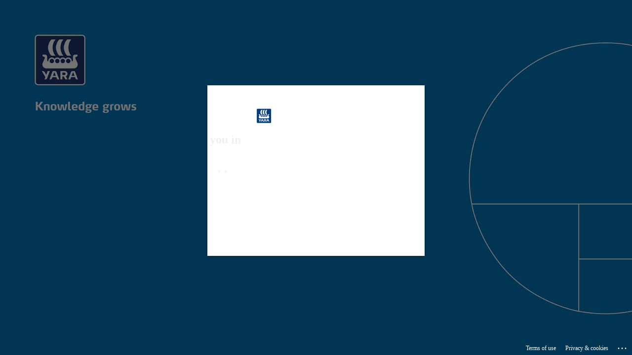

--- FILE ---
content_type: text/html; charset=utf-8
request_url: https://login.microsoftonline.com/ef8a53ea-1a1c-4189-b792-c832dcaea568/oauth2/v2.0/authorize?client_id=735bfad5-2f6e-4d29-8be7-cb9ddbec065e&redirect_uri=https%3A%2F%2Fpre.yara.fi%2Fsignin-oidc&response_type=code%20id_token&scope=openid%20profile%20email&response_mode=form_post&nonce=639043918394424882.NDc1NzZmNWUtMTcwMi00NmUxLTliZDItNmYyNjA1ZmRmOGIwZDU0ODY4NmUtMDU1OS00NjQyLWE4ZTEtOGM1YTU1NzA1NGE4&state=CfDJ8JZnfgAouR5OhgNreL4EQAcRiF9qlBovsjiwyyhmnnfVZhvdgmn8CCNUL9OomzcPbD8zIqw1XuKht9HGpsdFLugtnQgS7Wvazjkhe_V7O79fecCxwrknHs7EiXyyG34fy0d4vxPrfELTR0Yoeht-t445hU2Z-7WCgc1LOIqSacL7a3HazbbdoJIJ8dlDy5xEJ_kXHx5bblA0DJSDs9VQ4mgbflh8ETAEa6InDhKROz0TJJBH9Pq5MsewDBt4qnAFcU2zfXaWlBTtSxbsIgL5CuhTnyrDeItlH7yNCiuO1WxsAyLDIc-zI8I9mTNS419WJsaY_bppurLhSYIw0igjk_c&x-client-SKU=ID_NET8_0&x-client-ver=8.2.1.0&sso_reload=true
body_size: 16663
content:


<!-- Copyright (C) Microsoft Corporation. All rights reserved. -->
<!DOCTYPE html>
<html dir="ltr" class="" lang="en">
<head>
    <title>Sign in to your account</title>
    <meta http-equiv="Content-Type" content="text/html; charset=UTF-8">
    <meta http-equiv="X-UA-Compatible" content="IE=edge">
    <meta name="viewport" content="width=device-width, initial-scale=1.0, maximum-scale=2.0, user-scalable=yes">
    <meta http-equiv="Pragma" content="no-cache">
    <meta http-equiv="Expires" content="-1">
    <link rel="preconnect" href="https://aadcdn.msauth.net" crossorigin>
<meta http-equiv="x-dns-prefetch-control" content="on">
<link rel="dns-prefetch" href="//aadcdn.msauth.net">
<link rel="dns-prefetch" href="//aadcdn.msftauth.net">

    <meta name="PageID" content="ConvergedSignIn" />
    <meta name="SiteID" content="" />
    <meta name="ReqLC" content="1033" />
    <meta name="LocLC" content="en-US" />


        <meta name="format-detection" content="telephone=no" />

    <noscript>
        <meta http-equiv="Refresh" content="0; URL=https://login.microsoftonline.com/jsdisabled" />
    </noscript>

    
    
<meta name="robots" content="none" />

<script type="text/javascript" nonce='qpMP2Z1qY0HQzMEkIz3d4g'>//<![CDATA[
$Config={"fShowPersistentCookiesWarning":false,"urlMsaSignUp":"https://login.live.com/oauth20_authorize.srf?scope=openid+profile+email+offline_access\u0026response_type=code\u0026client_id=51483342-085c-4d86-bf88-cf50c7252078\u0026response_mode=form_post\u0026display=host\u0026redirect_uri=https%3a%2f%2flogin.microsoftonline.com%2fcommon%2ffederation%2foauth2msa\u0026state=[base64]\u0026estsfed=1\u0026uaid=8776497eb22d4274892d6c49fbe99a74\u0026signup=1\u0026lw=1\u0026fl=easi2\u0026fci=735bfad5-2f6e-4d29-8be7-cb9ddbec065e","urlMsaLogout":"https://login.live.com/logout.srf?iframed_by=https%3a%2f%2flogin.microsoftonline.com","urlOtherIdpForget":"https://login.live.com/forgetme.srf?iframed_by=https%3a%2f%2flogin.microsoftonline.com","showCantAccessAccountLink":true,"arrExternalTrustedRealmFederatedIdps":[{"IdpType":400,"IdpSignInUrl":"https://login.live.com/oauth20_authorize.srf?scope=openid+profile+email+offline_access\u0026response_type=code\u0026client_id=51483342-085c-4d86-bf88-cf50c7252078\u0026response_mode=form_post\u0026display=host\u0026redirect_uri=https%3a%2f%2flogin.microsoftonline.com%2fcommon%2ffederation%2foauth2msa\u0026state=[base64]\u0026estsfed=1\u0026uaid=8776497eb22d4274892d6c49fbe99a74\u0026fci=735bfad5-2f6e-4d29-8be7-cb9ddbec065e\u0026idp_hint=github.com","DisplayName":"GitHub","Promoted":false}],"fEnableShowResendCode":true,"iShowResendCodeDelay":90000,"sSMSCtryPhoneData":"AF~Afghanistan~93!!!AX~Åland Islands~358!!!AL~Albania~355!!!DZ~Algeria~213!!!AS~American Samoa~1!!!AD~Andorra~376!!!AO~Angola~244!!!AI~Anguilla~1!!!AG~Antigua and Barbuda~1!!!AR~Argentina~54!!!AM~Armenia~374!!!AW~Aruba~297!!!AC~Ascension Island~247!!!AU~Australia~61!!!AT~Austria~43!!!AZ~Azerbaijan~994!!!BS~Bahamas~1!!!BH~Bahrain~973!!!BD~Bangladesh~880!!!BB~Barbados~1!!!BY~Belarus~375!!!BE~Belgium~32!!!BZ~Belize~501!!!BJ~Benin~229!!!BM~Bermuda~1!!!BT~Bhutan~975!!!BO~Bolivia~591!!!BQ~Bonaire~599!!!BA~Bosnia and Herzegovina~387!!!BW~Botswana~267!!!BR~Brazil~55!!!IO~British Indian Ocean Territory~246!!!VG~British Virgin Islands~1!!!BN~Brunei~673!!!BG~Bulgaria~359!!!BF~Burkina Faso~226!!!BI~Burundi~257!!!CV~Cabo Verde~238!!!KH~Cambodia~855!!!CM~Cameroon~237!!!CA~Canada~1!!!KY~Cayman Islands~1!!!CF~Central African Republic~236!!!TD~Chad~235!!!CL~Chile~56!!!CN~China~86!!!CX~Christmas Island~61!!!CC~Cocos (Keeling) Islands~61!!!CO~Colombia~57!!!KM~Comoros~269!!!CG~Congo~242!!!CD~Congo (DRC)~243!!!CK~Cook Islands~682!!!CR~Costa Rica~506!!!CI~Côte d\u0027Ivoire~225!!!HR~Croatia~385!!!CU~Cuba~53!!!CW~Curaçao~599!!!CY~Cyprus~357!!!CZ~Czechia~420!!!DK~Denmark~45!!!DJ~Djibouti~253!!!DM~Dominica~1!!!DO~Dominican Republic~1!!!EC~Ecuador~593!!!EG~Egypt~20!!!SV~El Salvador~503!!!GQ~Equatorial Guinea~240!!!ER~Eritrea~291!!!EE~Estonia~372!!!ET~Ethiopia~251!!!FK~Falkland Islands~500!!!FO~Faroe Islands~298!!!FJ~Fiji~679!!!FI~Finland~358!!!FR~France~33!!!GF~French Guiana~594!!!PF~French Polynesia~689!!!GA~Gabon~241!!!GM~Gambia~220!!!GE~Georgia~995!!!DE~Germany~49!!!GH~Ghana~233!!!GI~Gibraltar~350!!!GR~Greece~30!!!GL~Greenland~299!!!GD~Grenada~1!!!GP~Guadeloupe~590!!!GU~Guam~1!!!GT~Guatemala~502!!!GG~Guernsey~44!!!GN~Guinea~224!!!GW~Guinea-Bissau~245!!!GY~Guyana~592!!!HT~Haiti~509!!!HN~Honduras~504!!!HK~Hong Kong SAR~852!!!HU~Hungary~36!!!IS~Iceland~354!!!IN~India~91!!!ID~Indonesia~62!!!IR~Iran~98!!!IQ~Iraq~964!!!IE~Ireland~353!!!IM~Isle of Man~44!!!IL~Israel~972!!!IT~Italy~39!!!JM~Jamaica~1!!!JP~Japan~81!!!JE~Jersey~44!!!JO~Jordan~962!!!KZ~Kazakhstan~7!!!KE~Kenya~254!!!KI~Kiribati~686!!!KR~Korea~82!!!KW~Kuwait~965!!!KG~Kyrgyzstan~996!!!LA~Laos~856!!!LV~Latvia~371!!!LB~Lebanon~961!!!LS~Lesotho~266!!!LR~Liberia~231!!!LY~Libya~218!!!LI~Liechtenstein~423!!!LT~Lithuania~370!!!LU~Luxembourg~352!!!MO~Macao SAR~853!!!MG~Madagascar~261!!!MW~Malawi~265!!!MY~Malaysia~60!!!MV~Maldives~960!!!ML~Mali~223!!!MT~Malta~356!!!MH~Marshall Islands~692!!!MQ~Martinique~596!!!MR~Mauritania~222!!!MU~Mauritius~230!!!YT~Mayotte~262!!!MX~Mexico~52!!!FM~Micronesia~691!!!MD~Moldova~373!!!MC~Monaco~377!!!MN~Mongolia~976!!!ME~Montenegro~382!!!MS~Montserrat~1!!!MA~Morocco~212!!!MZ~Mozambique~258!!!MM~Myanmar~95!!!NA~Namibia~264!!!NR~Nauru~674!!!NP~Nepal~977!!!NL~Netherlands~31!!!NC~New Caledonia~687!!!NZ~New Zealand~64!!!NI~Nicaragua~505!!!NE~Niger~227!!!NG~Nigeria~234!!!NU~Niue~683!!!NF~Norfolk Island~672!!!KP~North Korea~850!!!MK~North Macedonia~389!!!MP~Northern Mariana Islands~1!!!NO~Norway~47!!!OM~Oman~968!!!PK~Pakistan~92!!!PW~Palau~680!!!PS~Palestinian Authority~970!!!PA~Panama~507!!!PG~Papua New Guinea~675!!!PY~Paraguay~595!!!PE~Peru~51!!!PH~Philippines~63!!!PL~Poland~48!!!PT~Portugal~351!!!PR~Puerto Rico~1!!!QA~Qatar~974!!!RE~Réunion~262!!!RO~Romania~40!!!RU~Russia~7!!!RW~Rwanda~250!!!BL~Saint Barthélemy~590!!!KN~Saint Kitts and Nevis~1!!!LC~Saint Lucia~1!!!MF~Saint Martin~590!!!PM~Saint Pierre and Miquelon~508!!!VC~Saint Vincent and the Grenadines~1!!!WS~Samoa~685!!!SM~San Marino~378!!!ST~São Tomé and Príncipe~239!!!SA~Saudi Arabia~966!!!SN~Senegal~221!!!RS~Serbia~381!!!SC~Seychelles~248!!!SL~Sierra Leone~232!!!SG~Singapore~65!!!SX~Sint Maarten~1!!!SK~Slovakia~421!!!SI~Slovenia~386!!!SB~Solomon Islands~677!!!SO~Somalia~252!!!ZA~South Africa~27!!!SS~South Sudan~211!!!ES~Spain~34!!!LK~Sri Lanka~94!!!SH~St Helena, Ascension, and Tristan da Cunha~290!!!SD~Sudan~249!!!SR~Suriname~597!!!SJ~Svalbard~47!!!SZ~Swaziland~268!!!SE~Sweden~46!!!CH~Switzerland~41!!!SY~Syria~963!!!TW~Taiwan~886!!!TJ~Tajikistan~992!!!TZ~Tanzania~255!!!TH~Thailand~66!!!TL~Timor-Leste~670!!!TG~Togo~228!!!TK~Tokelau~690!!!TO~Tonga~676!!!TT~Trinidad and Tobago~1!!!TA~Tristan da Cunha~290!!!TN~Tunisia~216!!!TR~Turkey~90!!!TM~Turkmenistan~993!!!TC~Turks and Caicos Islands~1!!!TV~Tuvalu~688!!!VI~U.S. Virgin Islands~1!!!UG~Uganda~256!!!UA~Ukraine~380!!!AE~United Arab Emirates~971!!!GB~United Kingdom~44!!!US~United States~1!!!UY~Uruguay~598!!!UZ~Uzbekistan~998!!!VU~Vanuatu~678!!!VA~Vatican City~39!!!VE~Venezuela~58!!!VN~Vietnam~84!!!WF~Wallis and Futuna~681!!!YE~Yemen~967!!!ZM~Zambia~260!!!ZW~Zimbabwe~263","fUseInlinePhoneNumber":true,"fDetectBrowserCapabilities":true,"fUseMinHeight":true,"fShouldSupportTargetCredentialForRecovery":true,"fAvoidNewOtcGenerationWhenAlreadySent":true,"fUseCertificateInterstitialView":true,"fIsPasskeySupportEnabled":true,"arrPromotedFedCredTypes":[],"fShowUserAlreadyExistErrorHandling":true,"fBlockOnAppleEmailClaimError":true,"fIsVerifiableCredentialsSupportEnabled":true,"iVerifiableCredentialPresentationPollingIntervalSeconds":0.5,"iVerifiableCredentialPresentationPollingTimeoutSeconds":300,"fIsQrPinEnabled":true,"fPasskeyAssertionRedirect":true,"fFixUrlExternalIdpFederation":true,"fEnableBackButtonBugFix":true,"fEnableTotalLossRecovery":true,"fUpdatePromotedCredTypesOrder":true,"fUseNewPromotedCredsComponent":true,"urlSessionState":"https://login.microsoftonline.com/common/DeviceCodeStatus","urlResetPassword":"https://passwordreset.microsoftonline.com/?ru=https%3a%2f%2flogin.microsoftonline.com%2fef8a53ea-1a1c-4189-b792-c832dcaea568%2freprocess%3fctx%[base64]\u0026mkt=en-US\u0026hosted=1\u0026device_platform=macOS","urlMsaResetPassword":"https://account.live.com/password/reset?wreply=https%3a%2f%2flogin.microsoftonline.com%2fef8a53ea-1a1c-4189-b792-c832dcaea568%2freprocess%3fctx%[base64]\u0026mkt=en-US","fFixUrlResetPassword":true,"urlGetCredentialType":"https://login.microsoftonline.com/common/GetCredentialType?mkt=en-US","urlGetRecoveryCredentialType":"https://login.microsoftonline.com/common/getrecoverycredentialtype?mkt=en-US","urlGetOneTimeCode":"https://login.microsoftonline.com/common/GetOneTimeCode","urlLogout":"https://login.microsoftonline.com/ef8a53ea-1a1c-4189-b792-c832dcaea568/uxlogout","urlForget":"https://login.microsoftonline.com/forgetuser","urlDisambigRename":"https://go.microsoft.com/fwlink/p/?LinkID=733247","urlGoToAADError":"https://login.live.com/oauth20_authorize.srf?scope=openid+profile+email+offline_access\u0026response_type=code\u0026client_id=51483342-085c-4d86-bf88-cf50c7252078\u0026response_mode=form_post\u0026display=host\u0026redirect_uri=https%3a%2f%2flogin.microsoftonline.com%2fcommon%2ffederation%2foauth2msa\u0026state=[base64]\u0026estsfed=1\u0026uaid=8776497eb22d4274892d6c49fbe99a74\u0026fci=735bfad5-2f6e-4d29-8be7-cb9ddbec065e","urlDeviceFingerprinting":"","urlPIAEndAuth":"https://login.microsoftonline.com/common/PIA/EndAuth","urlStartTlr":"https://login.microsoftonline.com/ef8a53ea-1a1c-4189-b792-c832dcaea568/tlr/start","fKMSIEnabled":false,"iLoginMode":121,"fAllowPhoneSignIn":true,"fAllowPhoneInput":true,"fAllowSkypeNameLogin":true,"iMaxPollErrors":5,"iPollingTimeout":300,"srsSuccess":true,"fShowSwitchUser":true,"arrValErrs":["50058"],"sErrorCode":"50058","sWAMExtension":"ppnbnpeolgkicgegkbkbjmhlideopiji","sWAMChannel":"53ee284d-920a-4b59-9d30-a60315b26836","sErrTxt":"","sResetPasswordPrefillParam":"username","onPremPasswordValidationConfig":{"isUserRealmPrecheckEnabled":true},"fSwitchDisambig":true,"oCancelPostParams":{"error":"access_denied","error_subcode":"cancel","state":"[base64]","canary":"fGX8zO+tWe2DCaUoGXEHb4AbKSl3YWjD0As3dWYDtNw=6:1:CANARY:noZta973FOpuCB/CpBnB9BmkiYni2yF+aT7x3GGCwaY="},"iRemoteNgcPollingType":2,"fUseNewNoPasswordTypes":true,"urlAadSignup":"https://signup.microsoft.com/signup?sku=teams_commercial_trial\u0026origin=ests\u0026culture=en-US","urlTenantedEndpointFormat":"https://login.microsoftonline.com/{0}/oauth2/v2.0/authorize?client_id=735bfad5-2f6e-4d29-8be7-cb9ddbec065e\u0026redirect_uri=https%3a%2f%2fpre.yara.fi%2fsignin-oidc\u0026response_type=code+id_token\u0026scope=openid+profile+email\u0026response_mode=form_post\u0026nonce=639043918394424882.NDc1NzZmNWUtMTcwMi00NmUxLTliZDItNmYyNjA1ZmRmOGIwZDU0ODY4NmUtMDU1OS00NjQyLWE4ZTEtOGM1YTU1NzA1NGE4\u0026state=[base64]\u0026x-client-SKU=ID_NET8_0\u0026x-client-ver=8.2.1.0\u0026sso_reload=true\u0026allowbacktocommon=True","sCloudInstanceName":"microsoftonline.com","fShowSignInOptionsAsButton":true,"fUseNewPhoneSignInError":true,"fIsUpdatedAutocompleteEnabled":true,"fActivateFocusOnApprovalNumberRemoteNGC":true,"fIsPasskey":true,"fEnableDFPIntegration":true,"fEnableCenterFocusedApprovalNumber":true,"fShowPassKeyErrorUCP":true,"fFixPhoneDisambigSignupRedirect":true,"fEnableQrCodeA11YFixes":true,"fEnablePasskeyAwpError":true,"fEnableAuthenticatorTimeoutFix":true,"fEnablePasskeyAutofillUI":true,"sCrossDomainCanary":"[base64]","arrExcludedDisplayNames":["unknown"],"fFixShowRevealPassword":true,"fRemoveTLRFragment":true,"iMaxStackForKnockoutAsyncComponents":10000,"fShowButtons":true,"fIsHosted":true,"fAllowCancel":true,"urlCdn":"https://aadcdn.msauth.net/shared/1.0/","urlDefaultFavicon":"https://aadcdn.msauth.net/shared/1.0/content/images/favicon_a_eupayfgghqiai7k9sol6lg2.ico","urlPost":"https://login.microsoftonline.com/ef8a53ea-1a1c-4189-b792-c832dcaea568/login","urlPostAad":"https://login.microsoftonline.com/ef8a53ea-1a1c-4189-b792-c832dcaea568/login","urlPostMsa":"https://login.live.com/ppsecure/partnerpost.srf?scope=openid+profile+email+offline_access\u0026response_type=code\u0026client_id=51483342-085c-4d86-bf88-cf50c7252078\u0026response_mode=form_post\u0026display=host\u0026redirect_uri=https%3a%2f%2flogin.microsoftonline.com%2fcommon%2ffederation%2foauth2msa\u0026state=[base64]\u0026flow=fido\u0026estsfed=1\u0026uaid=8776497eb22d4274892d6c49fbe99a74\u0026fci=735bfad5-2f6e-4d29-8be7-cb9ddbec065e","urlRefresh":"https://login.microsoftonline.com/ef8a53ea-1a1c-4189-b792-c832dcaea568/reprocess?ctx=[base64]","urlCancel":"https://pre.yara.fi/signin-oidc","urlResume":"https://login.microsoftonline.com/ef8a53ea-1a1c-4189-b792-c832dcaea568/resume?ctx=[base64]","urlHostedPrivacyLink":"https://aadcdn.msauth.net/ests/2.1.23173.3/content/agreements/privacy/en-us/privacy.txt","urlHostedTOULink":"https://aadcdn.msauth.net/ests/2.1.23173.3/content/agreements/tou/en-us/tou.txt","iPawnIcon":0,"iPollingInterval":1,"sPOST_Username":"","fEnableNumberMatching":true,"sFT":"[base64]","sFTName":"flowToken","sSessionIdentifierName":"code","sCtx":"[base64]","iProductIcon":-1,"fEnableOneDSClientTelemetry":true,"staticTenantBranding":[{"Locale":0,"BannerLogo":"https://aadcdn.msauthimages.net/c1c6b6c8-5pehlxr4v81ciafrbapmi9datmgee3rrmioswekxqgs/logintenantbranding/0/bannerlogo?ts=636095438067013877","TileLogo":"https://aadcdn.msauthimages.net/c1c6b6c8-5pehlxr4v81ciafrbapmi9datmgee3rrmioswekxqgs/logintenantbranding/0/tilelogo?ts=636095632738195630","TileDarkLogo":"https://aadcdn.msauthimages.net/c1c6b6c8-5pehlxr4v81ciafrbapmi9datmgee3rrmioswekxqgs/logintenantbranding/0/squarelogodark?ts=636095632765271705","Illustration":"https://aadcdn.msauthimages.net/c1c6b6c8-5pehlxr4v81ciafrbapmi9datmgee3rrmioswekxqgs/logintenantbranding/0/illustration?ts=638023018256780289","UserIdLabel":"a-number@yara.com","KeepMeSignedInDisabled":false,"UseTransparentLightBox":false}],"oAppCobranding":{},"iBackgroundImage":4,"arrSessions":[],"fApplicationInsightsEnabled":false,"iApplicationInsightsEnabledPercentage":0,"urlSetDebugMode":"https://login.microsoftonline.com/common/debugmode","fEnableCssAnimation":true,"fDisableAnimationIfAnimationEndUnsupported":true,"fAllowGrayOutLightBox":true,"fUseMsaSessionState":true,"fIsRemoteNGCSupported":true,"desktopSsoConfig":{"isEdgeAnaheimAllowed":true,"iwaEndpointUrlFormat":"https://autologon.microsoftazuread-sso.com/{0}/winauth/sso?client-request-id=8776497e-b22d-4274-892d-6c49fbe99a74","iwaSsoProbeUrlFormat":"https://autologon.microsoftazuread-sso.com/{0}/winauth/ssoprobe?client-request-id=8776497e-b22d-4274-892d-6c49fbe99a74","iwaIFrameUrlFormat":"https://autologon.microsoftazuread-sso.com/{0}/winauth/iframe?client-request-id=8776497e-b22d-4274-892d-6c49fbe99a74\u0026isAdalRequest=True","iwaRequestTimeoutInMs":10000,"hintedDomainName":"ef8a53ea-1a1c-4189-b792-c832dcaea568","startDesktopSsoOnPageLoad":true,"progressAnimationTimeout":10000,"isEdgeAllowed":false,"minDssoEdgeVersion":"17","isSafariAllowed":true,"redirectUri":"https://pre.yara.fi/signin-oidc","redirectDssoErrorPostParams":{"error":"interaction_required","error_description":"Seamless single sign on failed for the user. This can happen if the user is unable to access on premises AD or intranet zone is not configured correctly Trace ID: e9c5f5c0-1656-4392-8ba1-e6df782d4400 Correlation ID: 8776497e-b22d-4274-892d-6c49fbe99a74 Timestamp: 2026-01-19 03:57:20Z","state":"[base64]","canary":"fGX8zO+tWe2DCaUoGXEHb4AbKSl3YWjD0As3dWYDtNw=6:1:CANARY:noZta973FOpuCB/CpBnB9BmkiYni2yF+aT7x3GGCwaY="},"isIEAllowedForSsoProbe":true,"edgeRedirectUri":"https://autologon.microsoftazuread-sso.com/ef8a53ea-1a1c-4189-b792-c832dcaea568/winauth/sso/edgeredirect?client-request-id=8776497e-b22d-4274-892d-6c49fbe99a74\u0026origin=login.microsoftonline.com\u0026is_redirected=1","isFlowTokenPassedInEdge":true},"urlLogin":"https://login.microsoftonline.com/ef8a53ea-1a1c-4189-b792-c832dcaea568/reprocess?ctx=[base64]","urlDssoStatus":"https://login.microsoftonline.com/common/instrumentation/dssostatus","iSessionPullType":2,"fUseSameSite":true,"iAllowedIdentities":2,"uiflavor":1,"urlFidoHelp":"https://go.microsoft.com/fwlink/?linkid=2013738","fShouldPlatformKeyBeSuppressed":true,"urlFidoLogin":"https://login.microsoft.com/ef8a53ea-1a1c-4189-b792-c832dcaea568/fido/get?uiflavor=Host","fIsFidoSupported":true,"fLoadStringCustomizationPromises":true,"fUseAlternateTextForSwitchToCredPickerLink":true,"fOfflineAccountVisible":false,"fEnableUserStateFix":true,"fAccessPassSupported":true,"fShowAccessPassPeek":true,"fUpdateSessionPollingLogic":true,"fEnableShowPickerCredObservable":true,"fFetchSessionsSkipDsso":true,"fIsCiamUserFlowUxNewLogicEnabled":true,"fUseNonMicrosoftDefaultBrandingForCiam":true,"sCompanyDisplayName":"Yara International ASA","fRemoveCustomCss":true,"fFixUICrashForApiRequestHandler":true,"fShowUpdatedKoreanPrivacyFooter":true,"fUsePostCssHotfix":true,"fFixUserFlowBranding":true,"fIsQrCodePinSupported":true,"fEnablePasskeyNullFix":true,"fEnableRefreshCookiesFix":true,"fEnableWebNativeBridgeInterstitialUx":true,"fEnableWindowParentingFix":true,"fEnableNativeBridgeErrors":true,"urlAcmaServerPath":"https://login.microsoftonline.com","sTenantId":"ef8a53ea-1a1c-4189-b792-c832dcaea568","sMkt":"en-US","fIsDesktop":true,"fUpdateConfigInit":true,"fLogDisallowedCssProperties":true,"fDisallowExternalFonts":true,"sFidoChallenge":"O.eyJ0eXAiOiJKV1QiLCJhbGciOiJSUzI1NiIsIng1dCI6IlBjWDk4R1g0MjBUMVg2c0JEa3poUW1xZ3dNVSJ9.eyJhdWQiOiJ1cm46bWljcm9zb2Z0OmZpZG86Y2hhbGxlbmdlIiwiaXNzIjoiaHR0cHM6Ly9sb2dpbi5taWNyb3NvZnQuY29tIiwiaWF0IjoxNzY4Nzk1MDQwLCJuYmYiOjE3Njg3OTUwNDAsImV4cCI6MTc2ODc5NTM0MH0.[base64]","scid":1013,"hpgact":1800,"hpgid":1104,"pgid":"ConvergedSignIn","apiCanary":"[base64]","canary":"fGX8zO+tWe2DCaUoGXEHb4AbKSl3YWjD0As3dWYDtNw=6:1:CANARY:noZta973FOpuCB/CpBnB9BmkiYni2yF+aT7x3GGCwaY=","sCanaryTokenName":"canary","fSkipRenderingNewCanaryToken":false,"fEnableNewCsrfProtection":true,"correlationId":"8776497e-b22d-4274-892d-6c49fbe99a74","sessionId":"e9c5f5c0-1656-4392-8ba1-e6df782d4400","sRingId":"R5","locale":{"mkt":"en-US","lcid":1033},"slMaxRetry":2,"slReportFailure":true,"strings":{"desktopsso":{"authenticatingmessage":"Trying to sign you in"}},"enums":{"ClientMetricsModes":{"None":0,"SubmitOnPost":1,"SubmitOnRedirect":2,"InstrumentPlt":4}},"urls":{"instr":{"pageload":"https://login.microsoftonline.com/common/instrumentation/reportpageload","dssostatus":"https://login.microsoftonline.com/common/instrumentation/dssostatus"}},"browser":{"ltr":1,"Chrome":1,"_Mac":1,"_M131":1,"_D0":1,"Full":1,"RE_WebKit":1,"b":{"name":"Chrome","major":131,"minor":0},"os":{"name":"OSX","version":"10.15.7"},"V":"131.0"},"watson":{"url":"/common/handlers/watson","bundle":"https://aadcdn.msauth.net/ests/2.1/content/cdnbundles/watson.min_q5ptmu8aniymd4ftuqdkda2.js","sbundle":"https://aadcdn.msauth.net/ests/2.1/content/cdnbundles/watsonsupportwithjquery.3.5.min_dc940oomzau4rsu8qesnvg2.js","fbundle":"https://aadcdn.msauth.net/ests/2.1/content/cdnbundles/frameworksupport.min_oadrnc13magb009k4d20lg2.js","resetErrorPeriod":5,"maxCorsErrors":-1,"maxInjectErrors":5,"maxErrors":10,"maxTotalErrors":3,"expSrcs":["https://login.microsoftonline.com","https://aadcdn.msauth.net/","https://aadcdn.msftauth.net/",".login.microsoftonline.com"],"envErrorRedirect":true,"envErrorUrl":"/common/handlers/enverror"},"loader":{"cdnRoots":["https://aadcdn.msauth.net/","https://aadcdn.msftauth.net/"],"logByThrowing":true,"tenantBrandingCdnRoots":["aadcdn.msauthimages.net","aadcdn.msftauthimages.net"]},"serverDetails":{"slc":"ProdSlices","dc":"WEULR1","ri":"AM4XXXX","ver":{"v":[2,1,23173,3]},"rt":"2026-01-19T03:57:20","et":60},"clientEvents":{"enabled":true,"telemetryEnabled":true,"useOneDSEventApi":true,"flush":60000,"autoPost":true,"autoPostDelay":1000,"minEvents":1,"maxEvents":1,"pltDelay":500,"appInsightsConfig":{"instrumentationKey":"b0c252808e614e949086e019ae1cb300-e0c02060-e3b3-4965-bd7c-415e1a7a9fde-6951","webAnalyticsConfiguration":{"autoCapture":{"jsError":true}}},"defaultEventName":"IDUX_ESTSClientTelemetryEvent_WebWatson","serviceID":3,"endpointUrl":"https://eu-mobile.events.data.microsoft.com/OneCollector/1.0/"},"fApplyAsciiRegexOnInput":true,"country":"US","fBreakBrandingSigninString":true,"bsso":{"states":{"START":"start","INPROGRESS":"in-progress","END":"end","END_SSO":"end-sso","END_USERS":"end-users"},"nonce":"AwABEgEAAAADAOz_BQD0_30Us0Y0WX7F2TXqj8l9-ezevN8J29vulGBwZDPfF-ogB5wHDAOoJT8_EY74NA29EMODjHuQmX-nRrIA5JRxK2IgAA","overallTimeoutMs":4000,"telemetry":{"type":"ChromeSsoTelemetry","nonce":"AwABDwEAAAADAOz_BQD0_-LPNrVBUtPq6-sDPkG0nnBE9724uHAH65Ec-syYpTMlBlnSnJGEL_FBNa7PP7lIXTVXRMdVp6vA8pLMpaDhpTWB-am_1g0kj-WLDAeMOxSEIAA","reportStates":[]},"redirectEndStates":["end"],"cookieNames":{"aadSso":"AADSSO","winSso":"ESTSSSO","ssoTiles":"ESTSSSOTILES","ssoPulled":"SSOCOOKIEPULLED","userList":"ESTSUSERLIST"},"type":"chrome","reason":"Pull suppressed because it was already attempted and the current URL was reloaded."},"urlNoCookies":"https://login.microsoftonline.com/cookiesdisabled","fTrimChromeBssoUrl":true,"inlineMode":5,"fShowCopyDebugDetailsLink":true,"fTenantBrandingCdnAddEventHandlers":true,"fAddTryCatchForIFrameRedirects":true};
//]]></script> 
<script type="text/javascript" nonce='qpMP2Z1qY0HQzMEkIz3d4g'>//<![CDATA[
!function(){var e=window,r=e.$Debug=e.$Debug||{},t=e.$Config||{};if(!r.appendLog){var n=[],o=0;r.appendLog=function(e){var r=t.maxDebugLog||25,i=(new Date).toUTCString()+":"+e;n.push(o+":"+i),n.length>r&&n.shift(),o++},r.getLogs=function(){return n}}}(),function(){function e(e,r){function t(i){var a=e[i];if(i<n-1){return void(o.r[a]?t(i+1):o.when(a,function(){t(i+1)}))}r(a)}var n=e.length;t(0)}function r(e,r,i){function a(){var e=!!s.method,o=e?s.method:i[0],a=s.extraArgs||[],u=n.$WebWatson;try{
var c=t(i,!e);if(a&&a.length>0){for(var d=a.length,l=0;l<d;l++){c.push(a[l])}}o.apply(r,c)}catch(e){return void(u&&u.submitFromException&&u.submitFromException(e))}}var s=o.r&&o.r[e];return r=r||this,s&&(s.skipTimeout?a():n.setTimeout(a,0)),s}function t(e,r){return Array.prototype.slice.call(e,r?1:0)}var n=window;n.$Do||(n.$Do={"q":[],"r":[],"removeItems":[],"lock":0,"o":[]});var o=n.$Do;o.when=function(t,n){function i(e){r(e,a,s)||o.q.push({"id":e,"c":a,"a":s})}var a=0,s=[],u=1;"function"==typeof n||(a=n,
u=2);for(var c=u;c<arguments.length;c++){s.push(arguments[c])}t instanceof Array?e(t,i):i(t)},o.register=function(e,t,n){if(!o.r[e]){o.o.push(e);var i={};if(t&&(i.method=t),n&&(i.skipTimeout=n),arguments&&arguments.length>3){i.extraArgs=[];for(var a=3;a<arguments.length;a++){i.extraArgs.push(arguments[a])}}o.r[e]=i,o.lock++;try{for(var s=0;s<o.q.length;s++){var u=o.q[s];u.id==e&&r(e,u.c,u.a)&&o.removeItems.push(u)}}catch(e){throw e}finally{if(0===--o.lock){for(var c=0;c<o.removeItems.length;c++){
for(var d=o.removeItems[c],l=0;l<o.q.length;l++){if(o.q[l]===d){o.q.splice(l,1);break}}}o.removeItems=[]}}}},o.unregister=function(e){o.r[e]&&delete o.r[e]}}(),function(e,r){function t(){if(!a){if(!r.body){return void setTimeout(t)}a=!0,e.$Do.register("doc.ready",0,!0)}}function n(){if(!s){if(!r.body){return void setTimeout(n)}t(),s=!0,e.$Do.register("doc.load",0,!0),i()}}function o(e){(r.addEventListener||"load"===e.type||"complete"===r.readyState)&&t()}function i(){
r.addEventListener?(r.removeEventListener("DOMContentLoaded",o,!1),e.removeEventListener("load",n,!1)):r.attachEvent&&(r.detachEvent("onreadystatechange",o),e.detachEvent("onload",n))}var a=!1,s=!1;if("complete"===r.readyState){return void setTimeout(n)}!function(){r.addEventListener?(r.addEventListener("DOMContentLoaded",o,!1),e.addEventListener("load",n,!1)):r.attachEvent&&(r.attachEvent("onreadystatechange",o),e.attachEvent("onload",n))}()}(window,document),function(){function e(){
return f.$Config||f.ServerData||{}}function r(e,r){var t=f.$Debug;t&&t.appendLog&&(r&&(e+=" '"+(r.src||r.href||"")+"'",e+=", id:"+(r.id||""),e+=", async:"+(r.async||""),e+=", defer:"+(r.defer||"")),t.appendLog(e))}function t(){var e=f.$B;if(void 0===d){if(e){d=e.IE}else{var r=f.navigator.userAgent;d=-1!==r.indexOf("MSIE ")||-1!==r.indexOf("Trident/")}}return d}function n(){var e=f.$B;if(void 0===l){if(e){l=e.RE_Edge}else{var r=f.navigator.userAgent;l=-1!==r.indexOf("Edge")}}return l}function o(e){
var r=e.indexOf("?"),t=r>-1?r:e.length,n=e.lastIndexOf(".",t);return e.substring(n,n+v.length).toLowerCase()===v}function i(){var r=e();return(r.loader||{}).slReportFailure||r.slReportFailure||!1}function a(){return(e().loader||{}).redirectToErrorPageOnLoadFailure||!1}function s(){return(e().loader||{}).logByThrowing||!1}function u(e){if(!t()&&!n()){return!1}var r=e.src||e.href||"";if(!r){return!0}if(o(r)){var i,a,s;try{i=e.sheet,a=i&&i.cssRules,s=!1}catch(e){s=!0}if(i&&!a&&s){return!0}
if(i&&a&&0===a.length){return!0}}return!1}function c(){function t(e){g.getElementsByTagName("head")[0].appendChild(e)}function n(e,r,t,n){var u=null;return u=o(e)?i(e):"script"===n.toLowerCase()?a(e):s(e,n),r&&(u.id=r),"function"==typeof u.setAttribute&&(u.setAttribute("crossorigin","anonymous"),t&&"string"==typeof t&&u.setAttribute("integrity",t)),u}function i(e){var r=g.createElement("link");return r.rel="stylesheet",r.type="text/css",r.href=e,r}function a(e){
var r=g.createElement("script"),t=g.querySelector("script[nonce]");if(r.type="text/javascript",r.src=e,r.defer=!1,r.async=!1,t){var n=t.nonce||t.getAttribute("nonce");r.setAttribute("nonce",n)}return r}function s(e,r){var t=g.createElement(r);return t.src=e,t}function d(e,r){if(e&&e.length>0&&r){for(var t=0;t<e.length;t++){if(-1!==r.indexOf(e[t])){return!0}}}return!1}function l(r){if(e().fTenantBrandingCdnAddEventHandlers){var t=d(E,r)?E:b;if(!(t&&t.length>1)){return r}for(var n=0;n<t.length;n++){
if(-1!==r.indexOf(t[n])){var o=t[n+1<t.length?n+1:0],i=r.substring(t[n].length);return"https://"!==t[n].substring(0,"https://".length)&&(o="https://"+o,i=i.substring("https://".length)),o+i}}return r}if(!(b&&b.length>1)){return r}for(var a=0;a<b.length;a++){if(0===r.indexOf(b[a])){return b[a+1<b.length?a+1:0]+r.substring(b[a].length)}}return r}function f(e,t,n,o){if(r("[$Loader]: "+(L.failMessage||"Failed"),o),w[e].retry<y){return w[e].retry++,h(e,t,n),void c._ReportFailure(w[e].retry,w[e].srcPath)}n&&n()}
function v(e,t,n,o){if(u(o)){return f(e,t,n,o)}r("[$Loader]: "+(L.successMessage||"Loaded"),o),h(e+1,t,n);var i=w[e].onSuccess;"function"==typeof i&&i(w[e].srcPath)}function h(e,o,i){if(e<w.length){var a=w[e];if(!a||!a.srcPath){return void h(e+1,o,i)}a.retry>0&&(a.srcPath=l(a.srcPath),a.origId||(a.origId=a.id),a.id=a.origId+"_Retry_"+a.retry);var s=n(a.srcPath,a.id,a.integrity,a.tagName);s.onload=function(){v(e,o,i,s)},s.onerror=function(){f(e,o,i,s)},s.onreadystatechange=function(){
"loaded"===s.readyState?setTimeout(function(){v(e,o,i,s)},500):"complete"===s.readyState&&v(e,o,i,s)},t(s),r("[$Loader]: Loading '"+(a.srcPath||"")+"', id:"+(a.id||""))}else{o&&o()}}var p=e(),y=p.slMaxRetry||2,m=p.loader||{},b=m.cdnRoots||[],E=m.tenantBrandingCdnRoots||[],L=this,w=[];L.retryOnError=!0,L.successMessage="Loaded",L.failMessage="Error",L.Add=function(e,r,t,n,o,i){e&&w.push({"srcPath":e,"id":r,"retry":n||0,"integrity":t,"tagName":o||"script","onSuccess":i})},L.AddForReload=function(e,r){
var t=e.src||e.href||"";L.Add(t,"AddForReload",e.integrity,1,e.tagName,r)},L.AddIf=function(e,r,t){e&&L.Add(r,t)},L.Load=function(e,r){h(0,e,r)}}var d,l,f=window,g=f.document,v=".css";c.On=function(e,r,t){if(!e){throw"The target element must be provided and cannot be null."}r?c.OnError(e,t):c.OnSuccess(e,t)},c.OnSuccess=function(e,t){if(!e){throw"The target element must be provided and cannot be null."}if(u(e)){return c.OnError(e,t)}var n=e.src||e.href||"",o=i(),s=a();r("[$Loader]: Loaded",e);var d=new c
;d.failMessage="Reload Failed",d.successMessage="Reload Success",d.Load(null,function(){if(o){throw"Unexpected state. ResourceLoader.Load() failed despite initial load success. ['"+n+"']"}s&&(document.location.href="/error.aspx?err=504")})},c.OnError=function(e,t){var n=e.src||e.href||"",o=i(),s=a();if(!e){throw"The target element must be provided and cannot be null."}r("[$Loader]: Failed",e);var u=new c;u.failMessage="Reload Failed",u.successMessage="Reload Success",u.AddForReload(e,t),
u.Load(null,function(){if(o){throw"Failed to load external resource ['"+n+"']"}s&&(document.location.href="/error.aspx?err=504")}),c._ReportFailure(0,n)},c._ReportFailure=function(e,r){if(s()&&!t()){throw"[Retry "+e+"] Failed to load external resource ['"+r+"'], reloading from fallback CDN endpoint"}},f.$Loader=c}(),function(){function e(){if(!E){var e=new h.$Loader;e.AddIf(!h.jQuery,y.sbundle,"WebWatson_DemandSupport"),y.sbundle=null,delete y.sbundle,e.AddIf(!h.$Api,y.fbundle,"WebWatson_DemandFramework"),
y.fbundle=null,delete y.fbundle,e.Add(y.bundle,"WebWatson_DemandLoaded"),e.Load(r,t),E=!0}}function r(){if(h.$WebWatson){if(h.$WebWatson.isProxy){return void t()}m.when("$WebWatson.full",function(){for(;b.length>0;){var e=b.shift();e&&h.$WebWatson[e.cmdName].apply(h.$WebWatson,e.args)}})}}function t(){if(!h.$WebWatson||h.$WebWatson.isProxy){if(!L&&JSON){try{var e=new XMLHttpRequest;e.open("POST",y.url),e.setRequestHeader("Accept","application/json"),
e.setRequestHeader("Content-Type","application/json; charset=UTF-8"),e.setRequestHeader("canary",p.apiCanary),e.setRequestHeader("client-request-id",p.correlationId),e.setRequestHeader("hpgid",p.hpgid||0),e.setRequestHeader("hpgact",p.hpgact||0);for(var r=-1,t=0;t<b.length;t++){if("submit"===b[t].cmdName){r=t;break}}var o=b[r]?b[r].args||[]:[],i={"sr":y.sr,"ec":"Failed to load external resource [Core Watson files]","wec":55,"idx":1,"pn":p.pgid||"","sc":p.scid||0,"hpg":p.hpgid||0,
"msg":"Failed to load external resource [Core Watson files]","url":o[1]||"","ln":0,"ad":0,"an":!1,"cs":"","sd":p.serverDetails,"ls":null,"diag":v(y)};e.send(JSON.stringify(i))}catch(e){}L=!0}y.loadErrorUrl&&window.location.assign(y.loadErrorUrl)}n()}function n(){b=[],h.$WebWatson=null}function o(r){return function(){var t=arguments;b.push({"cmdName":r,"args":t}),e()}}function i(){var e=["foundException","resetException","submit"],r=this;r.isProxy=!0;for(var t=e.length,n=0;n<t;n++){var i=e[n];i&&(r[i]=o(i))}
}function a(e,r,t,n,o,i,a){var s=h.event;return i||(i=l(o||s,a?a+2:2)),h.$Debug&&h.$Debug.appendLog&&h.$Debug.appendLog("[WebWatson]:"+(e||"")+" in "+(r||"")+" @ "+(t||"??")),$.submit(e,r,t,n,o||s,i,a)}function s(e,r){return{"signature":e,"args":r,"toString":function(){return this.signature}}}function u(e){for(var r=[],t=e.split("\n"),n=0;n<t.length;n++){r.push(s(t[n],[]))}return r}function c(e){for(var r=[],t=e.split("\n"),n=0;n<t.length;n++){var o=s(t[n],[]);t[n+1]&&(o.signature+="@"+t[n+1],n++),r.push(o)
}return r}function d(e){if(!e){return null}try{if(e.stack){return u(e.stack)}if(e.error){if(e.error.stack){return u(e.error.stack)}}else if(window.opera&&e.message){return c(e.message)}}catch(e){}return null}function l(e,r){var t=[];try{for(var n=arguments.callee;r>0;){n=n?n.caller:n,r--}for(var o=0;n&&o<w;){var i="InvalidMethod()";try{i=n.toString()}catch(e){}var a=[],u=n.args||n.arguments;if(u){for(var c=0;c<u.length;c++){a[c]=u[c]}}t.push(s(i,a)),n=n.caller,o++}}catch(e){t.push(s(e.toString(),[]))}
var l=d(e);return l&&(t.push(s("--- Error Event Stack -----------------",[])),t=t.concat(l)),t}function f(e){if(e){try{var r=/function (.{1,})\(/,t=r.exec(e.constructor.toString());return t&&t.length>1?t[1]:""}catch(e){}}return""}function g(e){if(e){try{if("string"!=typeof e&&JSON&&JSON.stringify){var r=f(e),t=JSON.stringify(e);return t&&"{}"!==t||(e.error&&(e=e.error,r=f(e)),(t=JSON.stringify(e))&&"{}"!==t||(t=e.toString())),r+":"+t}}catch(e){}}return""+(e||"")}function v(e){var r=[];try{
if(jQuery?(r.push("jQuery v:"+jQuery().jquery),jQuery.easing?r.push("jQuery.easing:"+JSON.stringify(jQuery.easing)):r.push("jQuery.easing is not defined")):r.push("jQuery is not defined"),e&&e.expectedVersion&&r.push("Expected jQuery v:"+e.expectedVersion),m){var t,n="";for(t=0;t<m.o.length;t++){n+=m.o[t]+";"}for(r.push("$Do.o["+n+"]"),n="",t=0;t<m.q.length;t++){n+=m.q[t].id+";"}r.push("$Do.q["+n+"]")}if(h.$Debug&&h.$Debug.getLogs){var o=h.$Debug.getLogs();o&&o.length>0&&(r=r.concat(o))}if(b){
for(var i=0;i<b.length;i++){var a=b[i];if(a&&"submit"===a.cmdName){try{if(JSON&&JSON.stringify){var s=JSON.stringify(a);s&&r.push(s)}}catch(e){r.push(g(e))}}}}}catch(e){r.push(g(e))}return r}var h=window,p=h.$Config||{},y=p.watson,m=h.$Do;if(!h.$WebWatson&&y){var b=[],E=!1,L=!1,w=10,$=h.$WebWatson=new i;$.CB={},$._orgErrorHandler=h.onerror,h.onerror=a,$.errorHooked=!0,m.when("jQuery.version",function(e){y.expectedVersion=e}),m.register("$WebWatson")}}(),function(){function e(e,r){
for(var t=r.split("."),n=t.length,o=0;o<n&&null!==e&&void 0!==e;){e=e[t[o++]]}return e}function r(r){var t=null;return null===u&&(u=e(i,"Constants")),null!==u&&r&&(t=e(u,r)),null===t||void 0===t?"":t.toString()}function t(t){var n=null;return null===a&&(a=e(i,"$Config.strings")),null!==a&&t&&(n=e(a,t.toLowerCase())),null!==n&&void 0!==n||(n=r(t)),null===n||void 0===n?"":n.toString()}function n(e,r){var n=null;return e&&r&&r[e]&&(n=t("errors."+r[e])),n||(n=t("errors."+e)),n||(n=t("errors."+c)),n||(n=t(c)),n}
function o(t){var n=null;return null===s&&(s=e(i,"$Config.urls")),null!==s&&t&&(n=e(s,t.toLowerCase())),null!==n&&void 0!==n||(n=r(t)),null===n||void 0===n?"":n.toString()}var i=window,a=null,s=null,u=null,c="GENERIC_ERROR";i.GetString=t,i.GetErrorString=n,i.GetUrl=o}(),function(){var e=window,r=e.$Config||{};e.$B=r.browser||{}}(),function(){function e(e,r,t){e&&e.addEventListener?e.addEventListener(r,t):e&&e.attachEvent&&e.attachEvent("on"+r,t)}function r(r,t){e(document.getElementById(r),"click",t)}
function t(r,t){var n=document.getElementsByName(r);n&&n.length>0&&e(n[0],"click",t)}var n=window;n.AddListener=e,n.ClickEventListenerById=r,n.ClickEventListenerByName=t}();
//]]></script> 
<script type="text/javascript" nonce='qpMP2Z1qY0HQzMEkIz3d4g'>//<![CDATA[
!function(t,e){!function(){var n=e.getElementsByTagName("head")[0];n&&n.addEventListener&&(n.addEventListener("error",function(e){null!==e.target&&"cdn"===e.target.getAttribute("data-loader")&&t.$Loader.OnError(e.target)},!0),n.addEventListener("load",function(e){null!==e.target&&"cdn"===e.target.getAttribute("data-loader")&&t.$Loader.OnSuccess(e.target)},!0))}()}(window,document);
//]]></script>

    
        <link rel="prefetch" href="https://login.live.com/Me.htm?v=3" />
                <link rel="shortcut icon" href="https://aadcdn.msauth.net/shared/1.0/content/images/favicon_a_eupayfgghqiai7k9sol6lg2.ico" />

    <script type="text/javascript" nonce='qpMP2Z1qY0HQzMEkIz3d4g'>
        ServerData = $Config;
    </script>


    
    <link data-loader="cdn" crossorigin="anonymous" href="https://aadcdn.msauth.net/ests/2.1/content/cdnbundles/converged.v2.login.min_kptqschdvwnh6yq41ngsjw2.css" rel="stylesheet" />


    <script data-loader="cdn" crossorigin="anonymous" src="https://aadcdn.msauth.net/shared/1.0/content/js/ConvergedLogin_PCore_XQ1tJBpoWFcL5smH9OaMyA2.js" integrity='sha384-kq/nTOW+o66pYRgqEKsX4PB8SzqPkM9e5SJxERJpvoDSAAOR4b/jHdfTEy4Tlop9' nonce='qpMP2Z1qY0HQzMEkIz3d4g'></script>

    <script data-loader="cdn" crossorigin="anonymous" src="https://aadcdn.msauth.net/ests/2.1/content/cdnbundles/ux.converged.login.strings-en.min_h44au2mc-00supmp2ilhkg2.js" nonce='qpMP2Z1qY0HQzMEkIz3d4g'></script>



</head>

<body data-bind="defineGlobals: ServerData, bodyCssClass" class="cb" style="display: none">
    <script type="text/javascript" nonce='qpMP2Z1qY0HQzMEkIz3d4g'>//<![CDATA[
!function(){var e=window,s=e.document,i=e.$Config||{};if(e.self===e.top){s&&s.body&&(s.body.style.display="block")}else if(!i.allowFrame){var o,t,r,f,n,d;if(i.fAddTryCatchForIFrameRedirects){try{o=e.self.location.href,t=o.indexOf("#"),r=-1!==t,f=o.indexOf("?"),n=r?t:o.length,d=-1===f||r&&f>t?"?":"&",o=o.substr(0,n)+d+"iframe-request-id="+i.sessionId+o.substr(n),e.top.location=o}catch(e){}}else{o=e.self.location.href,t=o.indexOf("#"),r=-1!==t,f=o.indexOf("?"),n=r?t:o.length,d=-1===f||r&&f>t?"?":"&",
o=o.substr(0,n)+d+"iframe-request-id="+i.sessionId+o.substr(n),e.top.location=o}}}();
//]]></script>
    
</body>
</html>